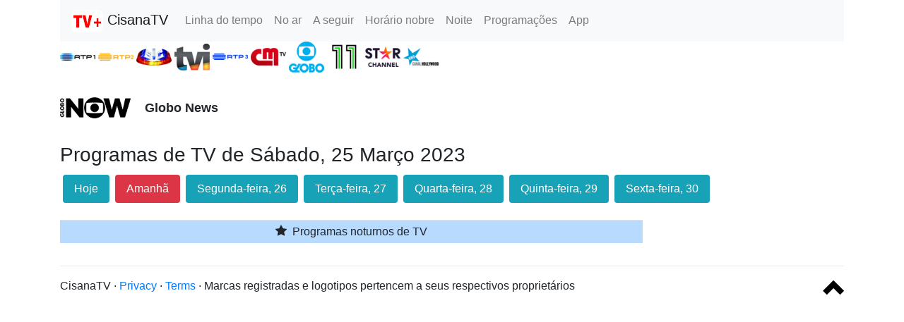

--- FILE ---
content_type: text/html; charset=UTF-8
request_url: https://pt.cisanatv.com/programacao-tv/15/2023-03-25/globo-news/Sabado_25_Marco_2023
body_size: 7868
content:
<!DOCTYPE html>
<html lang="pt">

<head>
    <meta charset="utf-8">
    <meta name="viewport" content="width=device-width, initial-scale=1, shrink-to-fit=no">
    <meta name="theme-color" content="#d12222" />
    <link rel="manifest" href="/manifest.json">

    <title>Globo News Programas de TV de Sábado, 25 Março 2023</title>
    <meta name="description" content="Globo News Canal. Cronograma do programa de TV de Sábado, 25 Março 2023">
    <meta name="keywords" content="Globo News, Canal, Sábado, 25 Março 2023, Guia de TV, programas de TV, horários">

    <!-- Global site tag (gtag.js) - Google Analytics -->
<script async src="https://www.googletagmanager.com/gtag/js?id=G-CH0HQKBJGZ"></script>
<script>
  window.dataLayer = window.dataLayer || [];
  function gtag(){dataLayer.push(arguments);}
  gtag('js', new Date());

  gtag('config', 'G-CH0HQKBJGZ');
</script>
    <!-- <link rel="stylesheet" href="https://stackpath.bootstrapcdn.com/bootstrap/4.5.2/css/bootstrap.min.css" integrity="sha384-JcKb8q3iqJ61gNV9KGb8thSsNjpSL0n8PARn9HuZOnIxN0hoP+VmmDGMN5t9UJ0Z" crossorigin="anonymous"> -->

    <link href="/lib/bootstrap4/css/bootstrap.min.css" rel="stylesheet">
    <link href="/css/staseraintv.css" rel="stylesheet">

    <script type='text/javascript'>
        function showDescription(id) {
            $('#modalDesc' + id).modal();
        }
    </script>

    <script>(function(){/*

Copyright The Closure Library Authors.
SPDX-License-Identifier: Apache-2.0
*/
'use strict';var g=function(a){var b=0;return function(){return b<a.length?{done:!1,value:a[b++]}:{done:!0}}},l=this||self,m=/^[\w+/_-]+[=]{0,2}$/,p=null,q=function(){},r=function(a){var b=typeof a;if("object"==b)if(a){if(a instanceof Array)return"array";if(a instanceof Object)return b;var c=Object.prototype.toString.call(a);if("[object Window]"==c)return"object";if("[object Array]"==c||"number"==typeof a.length&&"undefined"!=typeof a.splice&&"undefined"!=typeof a.propertyIsEnumerable&&!a.propertyIsEnumerable("splice"))return"array";
if("[object Function]"==c||"undefined"!=typeof a.call&&"undefined"!=typeof a.propertyIsEnumerable&&!a.propertyIsEnumerable("call"))return"function"}else return"null";else if("function"==b&&"undefined"==typeof a.call)return"object";return b},u=function(a,b){function c(){}c.prototype=b.prototype;a.prototype=new c;a.prototype.constructor=a};var v=function(a,b){Object.defineProperty(l,a,{configurable:!1,get:function(){return b},set:q})};var y=function(a,b){this.b=a===w&&b||"";this.a=x},x={},w={};var aa=function(a,b){a.src=b instanceof y&&b.constructor===y&&b.a===x?b.b:"type_error:TrustedResourceUrl";if(null===p)b:{b=l.document;if((b=b.querySelector&&b.querySelector("script[nonce]"))&&(b=b.nonce||b.getAttribute("nonce"))&&m.test(b)){p=b;break b}p=""}b=p;b&&a.setAttribute("nonce",b)};var z=function(){return Math.floor(2147483648*Math.random()).toString(36)+Math.abs(Math.floor(2147483648*Math.random())^+new Date).toString(36)};var A=function(a,b){b=String(b);"application/xhtml+xml"===a.contentType&&(b=b.toLowerCase());return a.createElement(b)},B=function(a){this.a=a||l.document||document};B.prototype.appendChild=function(a,b){a.appendChild(b)};var C=function(a,b,c,d,e,f){try{var k=a.a,h=A(a.a,"SCRIPT");h.async=!0;aa(h,b);k.head.appendChild(h);h.addEventListener("load",function(){e();d&&k.head.removeChild(h)});h.addEventListener("error",function(){0<c?C(a,b,c-1,d,e,f):(d&&k.head.removeChild(h),f())})}catch(n){f()}};var ba=l.atob("aHR0cHM6Ly93d3cuZ3N0YXRpYy5jb20vaW1hZ2VzL2ljb25zL21hdGVyaWFsL3N5c3RlbS8xeC93YXJuaW5nX2FtYmVyXzI0ZHAucG5n"),ca=l.atob("WW91IGFyZSBzZWVpbmcgdGhpcyBtZXNzYWdlIGJlY2F1c2UgYWQgb3Igc2NyaXB0IGJsb2NraW5nIHNvZnR3YXJlIGlzIGludGVyZmVyaW5nIHdpdGggdGhpcyBwYWdlLg=="),da=l.atob("RGlzYWJsZSBhbnkgYWQgb3Igc2NyaXB0IGJsb2NraW5nIHNvZnR3YXJlLCB0aGVuIHJlbG9hZCB0aGlzIHBhZ2Uu"),ea=function(a,b,c){this.b=a;this.f=new B(this.b);this.a=null;this.c=[];this.g=!1;this.i=b;this.h=c},F=function(a){if(a.b.body&&!a.g){var b=
function(){D(a);l.setTimeout(function(){return E(a,3)},50)};C(a.f,a.i,2,!0,function(){l[a.h]||b()},b);a.g=!0}},D=function(a){for(var b=G(1,5),c=0;c<b;c++){var d=H(a);a.b.body.appendChild(d);a.c.push(d)}b=H(a);b.style.bottom="0";b.style.left="0";b.style.position="fixed";b.style.width=G(100,110).toString()+"%";b.style.zIndex=G(2147483544,2147483644).toString();b.style["background-color"]=I(249,259,242,252,219,229);b.style["box-shadow"]="0 0 12px #888";b.style.color=I(0,10,0,10,0,10);b.style.display=
"flex";b.style["justify-content"]="center";b.style["font-family"]="Roboto, Arial";c=H(a);c.style.width=G(80,85).toString()+"%";c.style.maxWidth=G(750,775).toString()+"px";c.style.margin="24px";c.style.display="flex";c.style["align-items"]="flex-start";c.style["justify-content"]="center";d=A(a.f.a,"IMG");d.className=z();d.src=ba;d.style.height="24px";d.style.width="24px";d.style["padding-right"]="16px";var e=H(a),f=H(a);f.style["font-weight"]="bold";f.textContent=ca;var k=H(a);k.textContent=da;J(a,
e,f);J(a,e,k);J(a,c,d);J(a,c,e);J(a,b,c);a.a=b;a.b.body.appendChild(a.a);b=G(1,5);for(c=0;c<b;c++)d=H(a),a.b.body.appendChild(d),a.c.push(d)},J=function(a,b,c){for(var d=G(1,5),e=0;e<d;e++){var f=H(a);b.appendChild(f)}b.appendChild(c);c=G(1,5);for(d=0;d<c;d++)e=H(a),b.appendChild(e)},G=function(a,b){return Math.floor(a+Math.random()*(b-a))},I=function(a,b,c,d,e,f){return"rgb("+G(Math.max(a,0),Math.min(b,255)).toString()+","+G(Math.max(c,0),Math.min(d,255)).toString()+","+G(Math.max(e,0),Math.min(f,
255)).toString()+")"},H=function(a){a=A(a.f.a,"DIV");a.className=z();return a},E=function(a,b){0>=b||null!=a.a&&0!=a.a.offsetHeight&&0!=a.a.offsetWidth||(fa(a),D(a),l.setTimeout(function(){return E(a,b-1)},50))},fa=function(a){var b=a.c;var c="undefined"!=typeof Symbol&&Symbol.iterator&&b[Symbol.iterator];b=c?c.call(b):{next:g(b)};for(c=b.next();!c.done;c=b.next())(c=c.value)&&c.parentNode&&c.parentNode.removeChild(c);a.c=[];(b=a.a)&&b.parentNode&&b.parentNode.removeChild(b);a.a=null};var ia=function(a,b,c,d,e){var f=ha(c),k=function(n){n.appendChild(f);l.setTimeout(function(){f?(0!==f.offsetHeight&&0!==f.offsetWidth?b():a(),f.parentNode&&f.parentNode.removeChild(f)):a()},d)},h=function(n){document.body?k(document.body):0<n?l.setTimeout(function(){h(n-1)},e):b()};h(3)},ha=function(a){var b=document.createElement("div");b.className=a;b.style.width="1px";b.style.height="1px";b.style.position="absolute";b.style.left="-10000px";b.style.top="-10000px";b.style.zIndex="-10000";return b};var K={},L=null;var M=function(){},N="function"==typeof Uint8Array,O=function(a,b){a.b=null;b||(b=[]);a.j=void 0;a.f=-1;a.a=b;a:{if(b=a.a.length){--b;var c=a.a[b];if(!(null===c||"object"!=typeof c||Array.isArray(c)||N&&c instanceof Uint8Array)){a.g=b-a.f;a.c=c;break a}}a.g=Number.MAX_VALUE}a.i={}},P=[],Q=function(a,b){if(b<a.g){b+=a.f;var c=a.a[b];return c===P?a.a[b]=[]:c}if(a.c)return c=a.c[b],c===P?a.c[b]=[]:c},R=function(a,b,c){a.b||(a.b={});if(!a.b[c]){var d=Q(a,c);d&&(a.b[c]=new b(d))}return a.b[c]};
M.prototype.h=N?function(){var a=Uint8Array.prototype.toJSON;Uint8Array.prototype.toJSON=function(){var b;void 0===b&&(b=0);if(!L){L={};for(var c="ABCDEFGHIJKLMNOPQRSTUVWXYZabcdefghijklmnopqrstuvwxyz0123456789".split(""),d=["+/=","+/","-_=","-_.","-_"],e=0;5>e;e++){var f=c.concat(d[e].split(""));K[e]=f;for(var k=0;k<f.length;k++){var h=f[k];void 0===L[h]&&(L[h]=k)}}}b=K[b];c=[];for(d=0;d<this.length;d+=3){var n=this[d],t=(e=d+1<this.length)?this[d+1]:0;h=(f=d+2<this.length)?this[d+2]:0;k=n>>2;n=(n&
3)<<4|t>>4;t=(t&15)<<2|h>>6;h&=63;f||(h=64,e||(t=64));c.push(b[k],b[n],b[t]||"",b[h]||"")}return c.join("")};try{return JSON.stringify(this.a&&this.a,S)}finally{Uint8Array.prototype.toJSON=a}}:function(){return JSON.stringify(this.a&&this.a,S)};var S=function(a,b){return"number"!==typeof b||!isNaN(b)&&Infinity!==b&&-Infinity!==b?b:String(b)};M.prototype.toString=function(){return this.a.toString()};var T=function(a){O(this,a)};u(T,M);var U=function(a){O(this,a)};u(U,M);var ja=function(a,b){this.c=new B(a);var c=R(b,T,5);c=new y(w,Q(c,4)||"");this.b=new ea(a,c,Q(b,4));this.a=b},ka=function(a,b,c,d){b=new T(b?JSON.parse(b):null);b=new y(w,Q(b,4)||"");C(a.c,b,3,!1,c,function(){ia(function(){F(a.b);d(!1)},function(){d(!0)},Q(a.a,2),Q(a.a,3),Q(a.a,1))})};var la=function(a,b){V(a,"internal_api_load_with_sb",function(c,d,e){ka(b,c,d,e)});V(a,"internal_api_sb",function(){F(b.b)})},V=function(a,b,c){a=l.btoa(a+b);v(a,c)},W=function(a,b,c){for(var d=[],e=2;e<arguments.length;++e)d[e-2]=arguments[e];e=l.btoa(a+b);e=l[e];if("function"==r(e))e.apply(null,d);else throw Error("API not exported.");};var X=function(a){O(this,a)};u(X,M);var Y=function(a){this.h=window;this.a=a;this.b=Q(this.a,1);this.f=R(this.a,T,2);this.g=R(this.a,U,3);this.c=!1};Y.prototype.start=function(){ma();var a=new ja(this.h.document,this.g);la(this.b,a);na(this)};
var ma=function(){var a=function(){if(!l.frames.googlefcPresent)if(document.body){var b=document.createElement("iframe");b.style.display="none";b.style.width="0px";b.style.height="0px";b.style.border="none";b.style.zIndex="-1000";b.style.left="-1000px";b.style.top="-1000px";b.name="googlefcPresent";document.body.appendChild(b)}else l.setTimeout(a,5)};a()},na=function(a){var b=Date.now();W(a.b,"internal_api_load_with_sb",a.f.h(),function(){var c;var d=a.b,e=l[l.btoa(d+"loader_js")];if(e){e=l.atob(e);
e=parseInt(e,10);d=l.btoa(d+"loader_js").split(".");var f=l;d[0]in f||"undefined"==typeof f.execScript||f.execScript("var "+d[0]);for(;d.length&&(c=d.shift());)d.length?f[c]&&f[c]!==Object.prototype[c]?f=f[c]:f=f[c]={}:f[c]=null;c=Math.abs(b-e);c=1728E5>c?0:c}else c=-1;0!=c&&(W(a.b,"internal_api_sb"),Z(a,Q(a.a,6)))},function(c){Z(a,c?Q(a.a,4):Q(a.a,5))})},Z=function(a,b){a.c||(a.c=!0,a=new l.XMLHttpRequest,a.open("GET",b,!0),a.send())};(function(a,b){l[a]=function(c){for(var d=[],e=0;e<arguments.length;++e)d[e-0]=arguments[e];l[a]=q;b.apply(null,d)}})("__d3lUW8vwsKlB__",function(a){"function"==typeof window.atob&&(a=window.atob(a),a=new X(a?JSON.parse(a):null),(new Y(a)).start())});}).call(this);

window.__d3lUW8vwsKlB__("[base64]");</script>
    <script async src="https://pagead2.googlesyndication.com/pagead/js/adsbygoogle.js?client=ca-pub-7066812546666165" crossorigin="anonymous"></script>
</head>

<body>
    <div class="container">
         <!-- Static navbar -->
 <nav class="navbar navbar-expand-lg navbar-light bg-light">
     <a class="navbar-brand" href="/">
         <img class="pull-left" src="/images/Cisana_TV_guida_programmi_TV_32.png" alt="Stasera in TV" />
         CisanaTV     </a>

     <button class="navbar-toggler" type="button" data-toggle="collapse" data-target="#navbarSupportedContent" aria-controls="navbarSupportedContent" aria-expanded="false" aria-label="Toggle navigation">
         <span class="navbar-toggler-icon"></span>
     </button>

     <div class="collapse navbar-collapse" id="navbarSupportedContent">
         <ul class="navbar-nav mr-auto">
                          <li class="nav-item "><a class="nav-link" href="/programas-tv-hoje">Linha do tempo</a></li>
                          <li class="nav-item "><a class="nav-link" href="/programas-tv-no-ar/d">No ar</a></li>
                          <li class="nav-item "><a class="nav-link" href="/programas-tv-no-ar/d/s">A seguir</a></li>
                          <li class="nav-item "><a class="nav-link" href="/horario-nobre/d/2026-01-24/Sabado_24_Janeiro_2026">Horário nobre</a></li>
                          <li class="nav-item "><a class="nav-link" href="/noite/d/2026-01-24/Sabado_24_Janeiro_2026">Noite</a></li>
                          <li class="nav-item "><a class="nav-link" href="/programacoes">Programações</a></li>
                          <li class="nav-item "><a class="nav-link" href="/app">App</a></li>
         </ul>

     </div>
     <!-- <span class="navbar-text d-none d-md-block">
                                    </span> -->
 </nav>
        <div class="clearfix">
            
<div style="margin-top: 0px">

    <a href="/programacao-tv/1/2026-01-24/rtp-1/Sabado_24_Janeiro_2026">
        <img style='width:50px; vertical-align:middle;' src='/images/loghicanali50/icona_canale_1.png' alt='RTP 1'>
    </a>

    <a href="/programacao-tv/2/2026-01-24/rtp-2/Sabado_24_Janeiro_2026">
        <img style='width:50px; vertical-align:middle;' src='/images/loghicanali50/icona_canale_2.png' alt='RTP 2'>
    </a>

    <a href="/programacao-tv/11/2026-01-24/sic/Sabado_24_Janeiro_2026">
        <img style='width:50px; vertical-align:middle;' src='/images/loghicanali50/icona_canale_11.png' alt='SIC'>
    </a>

    <a href="/programacao-tv/28/2026-01-24/sic/Sabado_24_Janeiro_2026">
        <img style='width:50px; vertical-align:middle;' src='/images/loghicanali50/icona_canale_28.png' alt='TVI'>
    </a>

    <a href="/programacao-tv/3/2026-01-24/sic/Sabado_24_Janeiro_2026">
        <img style='width:50px; vertical-align:middle;' src='/images/loghicanali50/icona_canale_3.png' alt='RTP 3'>
    </a>

    <a href="/programacao-tv/497/2026-01-24/sic/Sabado_24_Janeiro_2026">
        <img style='width:50px; vertical-align:middle;' src='/images/loghicanali50/icona_canale_497.png' alt='CMTV'>
    </a>

    <a href="/programacao-tv/410/2026-01-24/sic/Sabado_24_Janeiro_2026">
        <img style='width:50px; vertical-align:middle;' src='/images/loghicanali50/icona_canale_410.png' alt='Globo'>
    </a>

    <a href="/programacao-tv/96/2026-01-24/sic/Sabado_24_Janeiro_2026">
        <img style='width:50px; vertical-align:middle;' src='/images/loghicanali50/icona_canale_96.png' alt='Canal 11'>
    </a>

    <a href="/programacao-tv/18/2026-01-24/sic/Sabado_24_Janeiro_2026">
        <img style='width:50px; vertical-align:middle;' src='/images/loghicanali50/icona_canale_18.png' alt='Fox'>
    </a>

    <a href="/programacao-tv/19/2026-01-24/sic/Sabado_24_Janeiro_2026">
        <img style='width:50px; vertical-align:middle;' src='/images/loghicanali50/icona_canale_19.png' alt='Canal Hollywood'>
    </a>
</div>        </div>

        <div class="clearfix">
            <div style='float:left; height:100px; line-height: 100px; display: flex; align-items: center;'>
                <img style='width:100px;' src='/images/loghicanali/icona_canale_15.png' alt='Globo News'>
            </div>
            <div style='float:left; height:100px; line-height: 100px; margin-left: 20px;'>
                <strong style='font-size: 18px; margin-left:0px;'>Globo News</strong>
            </div>
        </div>
        <div>
            <h3>Programas de TV de Sábado, 25 Março 2023</h3>
        </div>

        <ul class="nav nav-pills">
                            <li class="nav-item">
                    <a class="nav-link m-1 btn-info" href="/programacao-tv/15/2026-01-24/globo-news/Sabado_24_Janeiro_2026">Hoje</a>
                </li>
                            <li class="nav-item">
                    <a class="nav-link m-1 btn-danger" href="/programacao-tv/15/2026-01-25/globo-news/Domingo_25_Janeiro_2026">Amanhã</a>
                </li>
                            <li class="nav-item">
                    <a class="nav-link m-1 btn-info" href="/programacao-tv/15/2026-01-26/globo-news/Segunda-feira_26_Janeiro_2026">Segunda-feira, 26</a>
                </li>
                            <li class="nav-item">
                    <a class="nav-link m-1 btn-info" href="/programacao-tv/15/2026-01-27/globo-news/Terca-feira_27_Janeiro_2026">Terça-feira, 27</a>
                </li>
                            <li class="nav-item">
                    <a class="nav-link m-1 btn-info" href="/programacao-tv/15/2026-01-28/globo-news/Quarta-feira_28_Janeiro_2026">Quarta-feira, 28</a>
                </li>
                            <li class="nav-item">
                    <a class="nav-link m-1 btn-info" href="/programacao-tv/15/2026-01-29/globo-news/Quinta-feira_29_Janeiro_2026">Quinta-feira, 29</a>
                </li>
                            <li class="nav-item">
                    <a class="nav-link m-1 btn-info" href="/programacao-tv/15/2026-01-30/globo-news/Sexta-feira_30_Janeiro_2026">Sexta-feira, 30</a>
                </li>
                    </ul>

        <div class=" row">
            <div class="col-sm-9">

                <table style="margin-top:20px" class="table table-striped table-hover table-sm">
                    <tr>
                        <td colspan="2" class="table-primary text-center">
                            <svg width="20px" height="20px" viewBox="0 0 20 20" class="bi bi-star-fill" fill="currentColor" xmlns="http://www.w3.org/2000/svg">
                                <path d="M3.612 15.443c-.386.198-.824-.149-.746-.592l.83-4.73L.173 6.765c-.329-.314-.158-.888.283-.95l4.898-.696L7.538.792c.197-.39.73-.39.927 0l2.184 4.327 4.898.696c.441.062.612.636.283.95l-3.523 3.356.83 4.73c.078.443-.36.79-.746.592L8 13.187l-4.389 2.256z" />
                            </svg>
                            Programas noturnos de TV                        </td>
                    </tr>
                                    </table>
            </div> <!-- /col -->
            <div class="col-sm-3">
                <!-- StaseraInTV Verticale -->
            </div> <!-- /col -->
        </div> <!-- /row -->
        <hr>
<footer class="footer" style="padding-bottom: 40px;">
    <p class="float-right"><a href="#"><img style='margin-left:10px; width: 30px;' src='/lib/open-iconic/svg/chevron-top.svg' alt='^'></span></a></p>
    <p>CisanaTV  &middot; <a href="/privacy.php">Privacy</a> &middot; <a href="/terms.php">Terms</a> &middot; Marcas registradas e logotipos pertencem a seus respectivos proprietários</p>
</footer>

    </div> <!-- /container -->

    <script src="https://code.jquery.com/jquery-3.5.1.slim.min.js" integrity="sha384-DfXdz2htPH0lsSSs5nCTpuj/zy4C+OGpamoFVy38MVBnE+IbbVYUew+OrCXaRkfj" crossorigin="anonymous"></script>
    <script src="https://cdn.jsdelivr.net/npm/popper.js@1.16.1/dist/umd/popper.min.js" integrity="sha384-9/reFTGAW83EW2RDu2S0VKaIzap3H66lZH81PoYlFhbGU+6BZp6G7niu735Sk7lN" crossorigin="anonymous"></script>
    <script src="https://stackpath.bootstrapcdn.com/bootstrap/4.5.2/js/bootstrap.min.js" integrity="sha384-B4gt1jrGC7Jh4AgTPSdUtOBvfO8shuf57BaghqFfPlYxofvL8/KUEfYiJOMMV+rV" crossorigin="anonymous"></script>

    <!-- <script type="text/javascript" src="//s7.addthis.com/js/300/addthis_widget.js#pubid=zuril" async="async"></script> -->

    <!--        <script src="https://cdnjs.cloudflare.com/ajax/libs/vanilla-lazyload/10.4.2/lazyload.min.js"></script>    -->
    <!--        <script src="https://cdn.jsdelivr.net/npm/vanilla-lazyload@8.17.0/dist/lazyload.min.js"></script>-->

    <script>
        (function(w, d) {
            var b = d.getElementsByTagName('body')[0];
            var s = d.createElement("script");
            var v = !("IntersectionObserver" in w) ? "8.17.0" : "10.19.0";
            s.async = true; // This includes the script as async. See the "recipes" section for more information about async loading of LazyLoad.
            s.src = "https://cdn.jsdelivr.net/npm/vanilla-lazyload@" + v + "/dist/lazyload.min.js";
            w.lazyLoadOptions = {
                /* Your options here */
            };
            b.appendChild(s);
        }(window, document));

        //                    new LazyLoad();
    </script>


<script defer src="https://static.cloudflareinsights.com/beacon.min.js/vcd15cbe7772f49c399c6a5babf22c1241717689176015" integrity="sha512-ZpsOmlRQV6y907TI0dKBHq9Md29nnaEIPlkf84rnaERnq6zvWvPUqr2ft8M1aS28oN72PdrCzSjY4U6VaAw1EQ==" data-cf-beacon='{"version":"2024.11.0","token":"28f29f8592f6444d919defdbcbca2e3d","r":1,"server_timing":{"name":{"cfCacheStatus":true,"cfEdge":true,"cfExtPri":true,"cfL4":true,"cfOrigin":true,"cfSpeedBrain":true},"location_startswith":null}}' crossorigin="anonymous"></script>
</body>

</html>

--- FILE ---
content_type: text/html; charset=utf-8
request_url: https://www.google.com/recaptcha/api2/aframe
body_size: 267
content:
<!DOCTYPE HTML><html><head><meta http-equiv="content-type" content="text/html; charset=UTF-8"></head><body><script nonce="Z9XXqpNz7MjtIs0c-9NeXQ">/** Anti-fraud and anti-abuse applications only. See google.com/recaptcha */ try{var clients={'sodar':'https://pagead2.googlesyndication.com/pagead/sodar?'};window.addEventListener("message",function(a){try{if(a.source===window.parent){var b=JSON.parse(a.data);var c=clients[b['id']];if(c){var d=document.createElement('img');d.src=c+b['params']+'&rc='+(localStorage.getItem("rc::a")?sessionStorage.getItem("rc::b"):"");window.document.body.appendChild(d);sessionStorage.setItem("rc::e",parseInt(sessionStorage.getItem("rc::e")||0)+1);localStorage.setItem("rc::h",'1769281900059');}}}catch(b){}});window.parent.postMessage("_grecaptcha_ready", "*");}catch(b){}</script></body></html>

--- FILE ---
content_type: image/svg+xml
request_url: https://pt.cisanatv.com/lib/open-iconic/svg/chevron-top.svg
body_size: -217
content:
<svg xmlns="http://www.w3.org/2000/svg" width="8" height="8" viewBox="0 0 8 8">
  <path d="M4 0l-4 4 1.5 1.5 2.5-2.5 2.5 2.5 1.5-1.5-4-4z" transform="translate(0 1)" />
</svg>